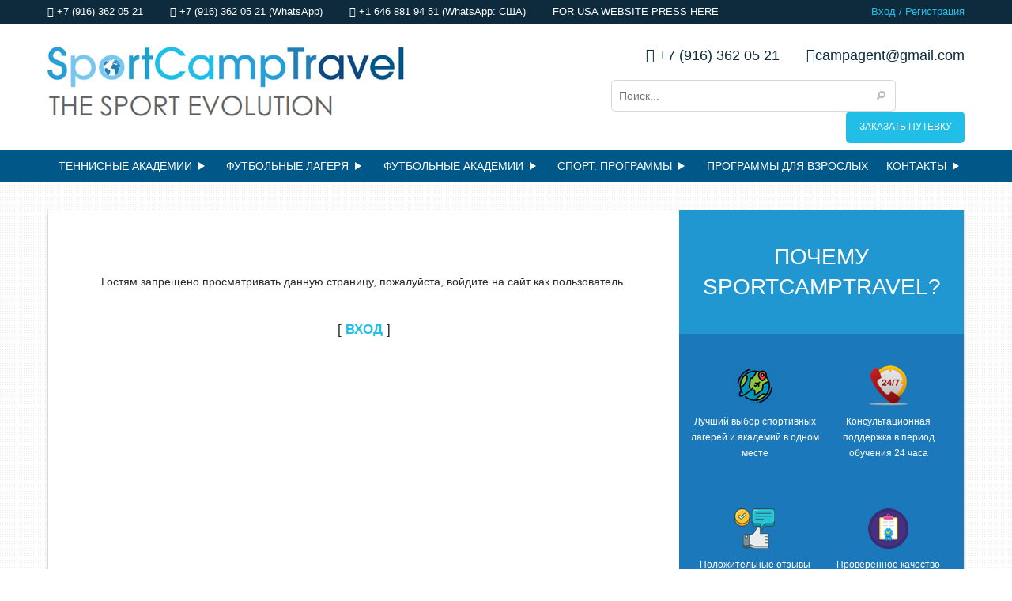

--- FILE ---
content_type: text/html; charset=UTF-8
request_url: https://www.sportcamptravel.ru/photo/arkhiv_lagerej/basketbolnyj_lager_na_kanarakh_ispanija/stolovaja_v_basketbolnoj_akademii_na_kanarakh/26-0-889
body_size: 7010
content:
<html>
<head>
 <meta charset="utf-8">
 <title>Доступ запрещен - SportCampTravel. Футбольные лагеря,теннисные академии</title>
 <link type="text/css" rel="stylesheet" href="/_st/my.css" />
 <link rel="stylesheet" href="/css/font-awesome.css" />
 <meta name="viewport" content="width=device-width, initial-scale=1, maximum-scale=1">
 <meta name="google-translate-customization" content="610d9f5deeb72d4a-145ce231f4785dc0-g3e0c9676e61e689b-16"></meta>
 
 <!--[if lt IE 9]>
 <script src="http://html5shiv.googlecode.com/svn/trunk/html5.js"></script>
 <![endif]-->

	<link rel="stylesheet" href="/.s/src/base.min.css" />
	<link rel="stylesheet" href="/.s/src/layer1.min.css" />

	<script src="/.s/src/jquery-1.12.4.min.js"></script>
	
	<script src="/.s/src/uwnd.min.js"></script>
	<script src="//s757.ucoz.net/cgi/uutils.fcg?a=uSD&ca=2&ug=999&isp=1&r=0.858579256075664"></script>
	<link rel="stylesheet" href="/.s/src/ulightbox/ulightbox.min.css" />
	<link rel="stylesheet" href="/.s/src/photo.css" />
	<link rel="stylesheet" href="/.s/src/social.css" />
	<script src="/.s/src/ulightbox/ulightbox.min.js"></script>
	<script>
/* --- UCOZ-JS-DATA --- */
window.uCoz = {"ssid":"054541770465402220312","site":{"id":"5sportcamp","host":"sportcamp.my1.ru","domain":"sportcamptravel.ru"},"uLightboxType":1,"layerType":1,"sign":{"5255":"Помощник","7254":"Изменить размер","7253":"Начать слайд-шоу","7252":"Предыдущий","7287":"Перейти на страницу с фотографией.","7251":"Запрошенный контент не может быть загружен. Пожалуйста, попробуйте позже.","3125":"Закрыть","5458":"Следующий"},"country":"US","language":"ru","module":"photo"};
/* --- UCOZ-JS-CODE --- */
 function uSocialLogin(t) {
			var params = {"ok":{"width":710,"height":390},"google":{"width":700,"height":600},"facebook":{"width":950,"height":520},"vkontakte":{"width":790,"height":400},"yandex":{"height":515,"width":870}};
			var ref = escape(location.protocol + '//' + ('www.sportcamptravel.ru' || location.hostname) + location.pathname + ((location.hash ? ( location.search ? location.search + '&' : '?' ) + 'rnd=' + Date.now() + location.hash : ( location.search || '' ))));
			window.open('/'+t+'?ref='+ref,'conwin','width='+params[t].width+',height='+params[t].height+',status=1,resizable=1,left='+parseInt((screen.availWidth/2)-(params[t].width/2))+',top='+parseInt((screen.availHeight/2)-(params[t].height/2)-20)+'screenX='+parseInt((screen.availWidth/2)-(params[t].width/2))+',screenY='+parseInt((screen.availHeight/2)-(params[t].height/2)-20));
			return false;
		}
		function TelegramAuth(user){
			user['a'] = 9; user['m'] = 'telegram';
			_uPostForm('', {type: 'POST', url: '/index/sub', data: user});
		}
function loginPopupForm(params = {}) { new _uWnd('LF', ' ', -250, -100, { closeonesc:1, resize:1 }, { url:'/index/40' + (params.urlParams ? '?'+params.urlParams : '') }) }
/* --- UCOZ-JS-END --- */
</script>

	<style>.UhideBlock{display:none; }</style>
	<script type="text/javascript">new Image().src = "//counter.yadro.ru/hit;noadsru?r"+escape(document.referrer)+(screen&&";s"+screen.width+"*"+screen.height+"*"+(screen.colorDepth||screen.pixelDepth))+";u"+escape(document.URL)+";"+Date.now();</script><script type="text/javascript">if(['www.sportcamptravel.ru','www.sportcamptravel.ru'].indexOf(document.domain)<0)document.write('<meta http-equiv="refresh" content="0; url=https://www.sportcamptravel.ru'+window.location.pathname+window.location.search+window.location.hash+'">');</script>
</head>
<body>
<div id="page">
<!--U1AHEADER1Z--><header> 
 <div id="headertop">
 <div class="wrapper">
 <div class="float_left">
 <script type="text/javascript" src="//yastatic.net/es5-shims/0.0.2/es5-shims.min.js" charset="utf-8"></script>
<script type="text/javascript" src="//yastatic.net/share2/share.js" charset="utf-8"></script> 
 <a href="tel:+79163620521"><i class="fa fa-phone"></i> +7 (916) 362 05 21</a>
 <a href="tel:+79163620521"><i class="fa fa-phone"></i> +7 (916) 362 05 21 (WhatsApp) </a> 
 <a href="tel:+79163620521"><i class="fa fa-phone"></i> +1 646 881 94 51 (WhatsApp: США) </a> 
 <a href="https://sportcamptravel.com"><address><i class=m https://sportcamptravel.com"></i> FOR USA WEBSITE PRESS HERE </address></a>
 </div>
 <div class="float_right">
 <a href="javascript:;" rel="nofollow" onclick="loginPopupForm(); return false;">Вход</a> / <a href="/register">Регистрация</a>
 </div>
 </div>
 </div>
 <div id="headermiddle">
 <div class="wrapper">
 <a href="/" id="logo" title="Футбольные лагеря Испании, лучшие летние теннисные лагеря Испании, футбольные лагеря Европы, лагеря по плаванию, баскетбольные лагеря Европы."><img src="/img/logo.png"></a>
 <div class="float_right">
 <div id="righttop">
 <div id="google_translate_element"></div>
 <script type="text/javascript">
function googleTranslateElementInit() {
 new google.translate.TranslateElement({pageLanguage: 'ru', layout: google.translate.TranslateElement.InlineLayout.SIMPLE}, 'google_translate_element');
}
 </script><script type="text/javascript" src="//translate.google.com/translate_a/element.js?cb=googleTranslateElementInit"></script> 
 <a class="contacts" href="tel:+79163620521"><i class="fa fa-phone"></i> +7 (916) 362 05 21</a>
 <a class="contacts" href="mailto:campagent@gmail.com"><i class="fa fa-envelope"></i>campagent@gmail.com</a>
 </div>
 <div id="rightbottom">
 <div class="searchForm">
 <form onsubmit="this.sfSbm.disabled=true" method="get" style="margin:0" action="/search/">
 <input type="text" name="q" maxlength="30" size="20" placeholder="Поиск..." class="queryField">
 <input type="submit" class="searchSbmFl" name="sfSbm" value="Найти">
 </form>
 </div>
 <a class="write_us" href="/index/registracionnaja_forma/0-106">ЗАКАЗАТЬ ПУТЕВКУ</a>
 </div>
 </div>
 </div>
 </div>
 <div id="mainmenu">
 <div class="wrapper">
 <a href="javascript://" id="mobilemenu"><div><span></span><span></span><span></span></div>Меню сайта</a> 
 <nav>
 <div id="uNMenuDiv1" class="uMenuV"><ul class="uMenuRoot">
<li class="uWithSubmenu"><a  href="https://www.sportcamptravel.ru/publ/2" ><span>ТЕННИСНЫЕ АКАДЕМИИ</span></a><ul>
<li><a  href="http://www.sportcamptravel.ru/publ/tennisnaja_akademija_khk_ferrero_v_ispanii/4-1-0-1" ><span>Теннисная академия ХК Ферреро, Испания</span></a></li>
<li><a  href="http://www.sportcamptravel.ru/publ/tennisnaja_akademija_rafa_nadal_ispanija/4-1-0-134" ><span>Теннисная академия Рафа Надаля, Испания</span></a></li>
<li><a  href="http://www.sportcamptravel.ru/publ/tennisnaja_akademija_img_florida/7-1-0-109" ><span>Теннисная академия IMG, Флорида США</span></a></li></ul></li>
<li class="uWithSubmenu"><a  href="http://sportcamp.my1.ru/publ/9" ><span>ФУТБОЛЬНЫЕ ЛАГЕРЯ</span></a><ul>
<li class="uWithSubmenu"><a  href="http://www.sportcamptravel.ru/publ/10" ><span>Футбольные лагеря ИСПАНИИ</span></a><ul>
<li class="uWithSubmenu"><a  href="http://www.sportcamptravel.ru/publ/futbolnyj_lager_dlja_professionalov_v_barselone/10-1-0-27" ><span>Марсет, Барселона</span></a><ul>
<li><a  href="http://www.sportcamptravel.ru/news/zimnij_futbolnyj_lager_marset_27_12_11_01/2013-09-11-25" ><span>Зимний лагерь Марсет</span></a></li>
<li><a  href="/index/letnij_lager_9_14_let/0-81" ><span>Летний лагерь 9-13 лет</span></a></li>
<li><a  href="/index/letnij_lager_14_19_let/0-80" ><span>Летний лагерь 14-19 лет</span></a></li>
<li><a  href="/index/futbolnaja_shkola_marset_dlja_professionalov/0-25" ><span>Годовая программа</span></a></li></ul></li>
<li><a  href="https://www.sportcamptravel.ru/publ/futbolnye_akademii/futbolnye_akademii_v_ispanii/elite_soccer_academy_barca/55-1-0-97" ><span>Футбольная академия Элит, Барселона</span></a></li></ul></li>
<li class="uWithSubmenu"><a  href="http://www.sportcamptravel.ru/publ/11" ><span>Футбольные лагеря ИТАЛИИ</span></a><ul>
<li><a  href="http://www.sportcamptravel.ru/publ/futbolnyj_lager_milan_italija/11-1-0-37" ><span>ФК Милан, Италия</span></a></li></ul></li>
<li class="uWithSubmenu"><a  href="http://www.sportcamptravel.ru/publ/15" ><span>Футбольные лагеря ФРАНЦИИ</span></a><ul>
<li><a  href="http://www.sportcamptravel.ru/publ/futbolnyj_lager_bernar_boske_francija/15-1-0-142" ><span>Футбольный лагерь Бернар Боске, Франция</span></a></li>
<li><a  href="http://www.sportcamptravel.ru/publ/futbolnyj_klub_bordeaux_bordo/15-1-0-46" ><span>ФК Bordeaux, Бордо</span></a></li></ul></li>
<li class="uWithSubmenu"><a  href="http://www.sportcamptravel.ru/publ/futbolnyj_lager_v_anglii/18" ><span>Футбольные лагеря АНГЛИИ</span></a><ul>
<li><a  href="http://www.sportcamptravel.ru/publ/futbolnyj_lager_v_anglii/futbolnyj_lager_manchester/18-1-0-21" ><span>Футбольный лагерь Манчестер Сити, Манчестер </span></a></li></ul></li>
<li class="uWithSubmenu"><a  href="http://www.sportcamptravel.ru/publ/futbolnyj_lager_v_portugalii/43" ><span>Футбольные лагеря Португалии</span></a><ul>
<li><a  href="http://www.sportcamptravel.ru/publ/futbolnyj_lager_v_portugalii/futbolnyj_lager_sporting_lissabon/43-1-0-110" ><span>Спортинг, Лиссабон</span></a></li></ul></li></ul></li>
<li class="uWithSubmenu"><a  href="http://www.sportcamptravel.ru/publ/futbolnye_akademii/54" ><span>ФУТБОЛЬНЫЕ АКАДЕМИИ</span></a><ul>
<li><a  href="https://www.sportcamptravel.ru/publ/futbolnye_akademii/futbolnye_akademii_v_ispanii/futbolnaja_akademija_prodirekt_porto/55-1-0-150" ><span>Футбольная академия Порто, Португалия</span></a></li>
<li><a  href="https://www.sportcamptravel.ru/publ/futbolnye_akademii/futbolnye_akademii_v_ispanii/football_asademy_lisbon/55-1-0-149" ><span>Футбольная академия Лиссабон, Португалия</span></a></li>
<li><a  href="/index/futbolnaja_shkola_marset_dlja_professionalov/0-25" ><span>футбольная школа Марсет, Барселона</span></a></li>
<li><a  href="https://www.sportcamptravel.ru/publ/soccer_academies/soccer_academy_europe/elite_soccer_academy_barca/55-1-0-97" ><span>Футбольная академия Элит Барса, Испания</span></a></li></ul></li>
<li class="uWithSubmenu"><a  href="http://sportcamp.my1.ru/publ/" ><span>СПОРТ. ПРОГРАММЫ</span></a><ul>
<li class="uWithSubmenu"><a  href="http://sportcamp.my1.ru/publ/13" ><span>Баскетбольные лагеря</span></a><ul>
<li class="uWithSubmenu"><a  href="http://www.sportcamptravel.ru/publ/14" ><span>Баскетбольные лагеря ИСПАНИИ</span></a><ul>
<li><a  href="https://www.sportcamptravel.ru/publ/basketbolnye_akademii/basketbolnye_akademii_evropy/basketbolnaja_akademija_v_valensii/57-1-0-151" ><span>Баскетбольная Академия Валенсия</span></a></li></ul></li>
<li class="uWithSubmenu"><a  href="http://www.sportcamptravel.ru/publ/basketbolnyj_lager_vo_francii/30" ><span>Баскетбольные лагеря ФРАНЦИИ</span></a><ul>
<li><a  href="http://www.sportcamptravel.ru/publ/basketbolnyj_lager_vo_francii/prad_basketbolnyj_lager_francija/30-1-0-66" ><span>Баскетбольный лагерь MBA, Прада</span></a></li></ul></li>
<li class="uWithSubmenu"><a  href="http://www.sportcamptravel.ru/publ/basketbolnyj_lager_v_amerike/31" ><span>Баскетбольные лагеря США</span></a><ul>
<li><a  href="http://www.sportcamptravel.ru/publ/basketbolnye_akademii/basketbolnye_akademii_ssha/basketbolnaja_akademija_img_florida/58-1-0-108" ><span>Баскетбольный лагерь IMG, Тампа</span></a></li></ul></li></ul></li>
<li class="uWithSubmenu"><a  href="http://www.sportcamptravel.ru/publ/basketbolnye_akademii/56" ><span>Баскетбольные академии</span></a><ul>
<li><a  href="http://www.sportcamptravel.ru/publ/basketbolnyj_lager_v_amerike/basketbolnaja_akademija_img_florida/31-1-0-108" ><span>Баскетбольная академия IMG, Флорида, США</span></a></li>
<li><a  href="https://www.sportcamptravel.ru/publ/basketbolnye_akademii/basketbolnye_akademii_evropy/basketbolnaja_akademija_v_valensii/57-1-0-151" ><span>Баскетбольная Академия Валенсия, Испания</span></a></li></ul></li>
<li class="uWithSubmenu"><a  href="http://www.sportcamptravel.ru/publ/akademii_po_plavaniju/34" ><span>Академии по плаванию</span></a><ul>
<li class="uWithSubmenu"><a  href="http://www.sportcamptravel.ru/publ/akademii_po_plavaniju/lager_po_plavaniju_vo_francii/59" ><span>Лагеря по плаванию, Франция</span></a><ul>
<li><a  href="http://www.sportcamptravel.ru/publ/akademii_po_plavaniju/lager_po_plavaniju_vo_francii/lager_po_plavaniju_alan_bernard_francija/59-1-0-131" ><span>Лагерь по плаванию Алан Бернард, Канны</span></a></li></ul></li></ul></li>
<li><a  href="http://www.sportcamptravel.ru/blog/" ><span>БЛОГ О СПОРТЕ</span></a></li></ul></li>
<li><a  href="http://www.sportcamptravel.ru/publ/programmy_dlja_vzroslykh/48" ><span>ПРОГРАММЫ ДЛЯ ВЗРОСЛЫХ</span></a></li>
<li class="uWithSubmenu"><a  href="/index/0-3" ><span>Контакты</span></a><ul>
<li><a  href="https://www.sportcamptravel.com/" target="_blank"><span>USA OFFICE</span></a></li></ul></li></ul></div>
 </nav>
 </div>
 </div>
</header><!--/U1AHEADER1Z-->
 <div class="wrapper">
 <div id="main">
 <!-- <middle> -->
 <div id="content">
 <!-- <body> --><div align="center">
<br /><br /><br /><!--<s5211>-->Гостям запрещено просматривать данную страницу, пожалуйста, войдите на сайт как пользователь.<!--</s>--><br /><br /><br /><span style="font-size:13pt;text-transform:uppercase;">[ <a href="javascript:;" rel="nofollow" onclick="loginPopupForm(); return false;"><b><!--<s3087>-->Вход<!--</s>--></b></a> ]</span><br /><br /><br /><br /></div><!-- </body> -->
 </div>
 <!--U1CLEFTER1Z--><aside>
<!-- <block1> -->

<!-- </block1> -->

<!-- <block2> -->

<!-- </block2> -->

<!-- <block3> -->



<!-- </block3> -->

<!-- <block4> -->

<!-- </block4> -->

<!-- <block5> -->



<!-- </block5> -->

<!-- <block6> -->



<!-- </block6> -->

<!-- <block7> -->

<!-- </block7> -->

<!-- <block8> -->

<!-- </block8> -->

<!-- <block9> -->

<!-- </block9> -->

<!-- <block10> -->

<!-- </block10> -->

<!-- <block11> -->

<!-- </block11> -->

<!-- <block12> -->
<section class="why_us">
 <h4>Почему Sportcamptravel?</h4>
 <ul>
 <li><img src="/_ph/85/2/398296578.png"><span>Лучший выбор спортивных лагерей и академий в одном месте</span></a></li>
 <li><img src="/_ph/85/2/940066148.png"><span>Консультационная поддержка в период обучения 24 часа</span></a></li>
 <li><img src="/_ph/85/2/474486879.png"><span>Положительные отзывы более 9.000 клиентов</span></a></li>
 <li><img src="/_ph/85/2/791101537.png"><span>Проверенное качество профессионалов</span></a></li>
 <li><img src="/_ph/85/2/961147096.png"><span>Гарантия лучшей цены</span></a></li>
 </ul>
</section> 
<!-- </block12> -->

<!-- <block13> -->

<!-- </block13> -->
</aside><!--/U1CLEFTER1Z-->
 <!-- </middle> -->
 </div><!--//endmain-->
 </div><!--//endwrapper-->
</div><!--//endpage-->

<div class="page-buffer"></div>
<!--U1BFOOTER1Z--><footer>
 <div id="footer">
 <div class="wrapper">
 <div class="footerinfo">
 
 <h5>Что нового (Футбол)</h5>
 <ul>
 <li><a href="http://soccercampspain.ru/sportcamps_oct">Осень/Зима/Весна</a></li>
 <li><a href="http://soccercampspain.ru/">Летние Спортивные Детские лагеря 2026</a></li>
 <li><a href="http://www.sportcamptravel.ru/publ/futbolnye_akademii/54">Футбольные Академии</a></li> 
 </ul>
 </div>
 <div class="footerinfo">
 <h5>Что нового (Теннис)</h5>
 <ul>
 <li><a href="http://soccercampspain.ru/sportcamps_winter">Осень/Зима/Весна</a></li>
 <li><a href="http://soccercampspain.ru/sportcamps__tennis_camp">Теннисные лагеря 2026</a></li>
 <li><a href="http://www.sportcamptravel.ru/publ/2">Теннисные Академии</a></li>
 </ul>
 </div>
 <div class="footerinfo">
 <h5>Друзья сайта</h5>
 <ul>
 <li><a href="http://marcetsoccercamp.ru/" target="_blank">Футбольная академия Марсет в Барселоне</a></li>
 <li><a href="http://www.equelite.ru/" target="_blank">Теннисная академия ХК Ферреро в Испании</a></li>
 <li><a href="http://rafanadalacademy.ru/" target="_blank">Теннисная академия Рафаэля Надаля на Майорке, Испания</a></li>
 <li><a href="http://sportcamp.my1.ru/blog/" target="_blank">Блог о спорте</a></li>
 </ul>
 </div>
 <div class="footerinfo">
 <h5>Статистика</h5>
 <ul class="stats">
 <li></li>
 <li>
 
 <!-- begin of Top100 code -->

<script id="top100Counter" type="text/javascript" src="//counter.rambler.ru/top100.jcn?2638108"></script>
<noscript>
<a href="//top100.rambler.ru/navi/2638108/">
<img src="//counter.rambler.ru/top100.cnt?2638108" alt="Rambler's Top100" border="0" />
</a>

</noscript>
<!-- end of Top100 code -->
 
 </li>
 <li>
 
 <!--Openstat-->
<span id="openstat2229109"></span>
<script type="text/javascript">
var openstat = { counter: 2229109, image: 87, color: "00d43c", next: openstat };
(function(d, t, p) {
var j = d.createElement(t); j.async = true; j.type = "text/javascript";
j.src = ("https:" == p ? "https:" : "http:") + "//openstat.net/cnt.js";
var s = d.getElementsByTagName(t)[0]; s.parentNode.insertBefore(j, s);
})(document, "script", document.location.protocol);
</script>
<!--/Openstat-->
 
 </li>
 <li>
 
 <!--LiveInternet counter--><script type="text/javascript"><!--
document.write("<a href='http://www.liveinternet.ru/click' "+
"target=_blank><img src='//counter.yadro.ru/hit?t14.6;r"+
escape(document.referrer)+((typeof(screen)=="undefined")?"":
";s"+screen.width+"*"+screen.height+"*"+(screen.colorDepth?
screen.colorDepth:screen.pixelDepth))+";u"+escape(document.URL)+
";"+Math.random()+
"' alt='' title='LiveInternet: показано число просмотров за 24"+
" часа, посетителей за 24 часа и за сегодня' "+
"border='0' width='88' height='31'><\/a>")
//--></script><!--/LiveInternet-->
 
 </li>
 <li>
 
 <!-- Rating@Mail.ru counter -->
<p><a href="http://top.mail.ru/jump?from=2158687"><img src="http://d0.cf.b0.a2.top.mail.ru/counter?id=2158687;t=230"
style="border:0;" height="31" width="88" alt="Рейтинг@Mail.ru" /></a></p>
<!-- //Rating@Mail.ru counter -->
 
 </li>
 <li>
 
 <!-- HotLog -->
<script type="text/javascript" language="javascript">
hotlog_js="1.0"; hotlog_r=""+Math.random()+"&s=2208370&im=68&r="+
escape(document.referrer)+"&pg="+escape(window.location.href);
</script>
<script type="text/javascript" language="javascript1.1">
hotlog_js="1.1"; hotlog_r+="&j="+(navigator.javaEnabled()?"Y":"N");
</script>
<script type="text/javascript" language="javascript1.2">
hotlog_js="1.2"; hotlog_r+="&wh="+screen.width+"x"+screen.height+"&px="+
(((navigator.appName.substring(0,3)=="Mic"))?screen.colorDepth:screen.pixelDepth);
</script>
<script type="text/javascript" language="javascript1.3">
hotlog_js="1.3";
</script>
<script type="text/javascript" language="javascript">
hotlog_r+="&js="+hotlog_js;
document.write('<a href="http://click.hotlog.ru/?2208370" target="_blank"><img '+
'src="http://hit40.hotlog.ru/cgi-bin/hotlog/count?'+
hotlog_r+'" border="0" width="88" height="31" title="" alt="HotLog"><\/a>');
</script>
<noscript>
<a href="http://click.hotlog.ru/?2208370" target="_blank"><img
src="http://hit40.hotlog.ru/cgi-bin/hotlog/count?s=2208370&im=68" border="0"
width="88" height="31" alt="HotLog" title=""></a>
</noscript>
<!-- /HotLog -->
 
 </li>
 <li>
 
 <!--Soccer.Ru COUNTER-->
<a target=_top href='http://www.soccer.ru'><img src='http://top.soccer.ru/counter/?id=7048' alt='Футбол на Soccer.ru: Новости футбола России и Европы онлайн, Евро кубки и чемпионаты Live' border=0 height=31 width=88 /></a>
<!--/COUNTER-->
 
 </li>
 <li>
 
 <a href="//yandex.ru/cy?base=0&amp;host=www.sportcamptravel.ru"><img src="//www.yandex.ru/cycounter?www.sportcamptravel.ru" width="88" height="31" alt="Яндекс цитирования" border="0" /></a>
 
 </li>
 <!-- Yandex.Metrika counter -->
<script type="text/javascript">
 (function(m,e,t,r,i,k,a){
 m[i]=m[i]||function(){(m[i].a=m[i].a||[]).push(arguments)};
 m[i].l=1*new Date();
 for (var j = 0; j < document.scripts.length; j++) {if (document.scripts[j].src === r) { return; }}
 k=e.createElement(t),a=e.getElementsByTagName(t)[0],k.async=1,k.src=r,a.parentNode.insertBefore(k,a)
 })(window, document,'script','https://mc.yandex.ru/metrika/tag.js?id=105362711', 'ym');

 ym(105362711, 'init', {ssr:true, webvisor:true, clickmap:true, ecommerce:"dataLayer", accurateTrackBounce:true, trackLinks:true});
</script>
<noscript><div><img src="https://mc.yandex.ru/watch/105362711" style="position:absolute; left:-9999px;" alt="" /></div></noscript>
<!-- /Yandex.Metrika counter -->
 </li> 
 </ul>
 </div> 
 </div>
 </div> 
 <div id="copyright">
 <!-- Yandex.Metrika counter --><script src="//mc.yandex.ru/metrika/watch.js" type="text/javascript"></script><script type="text/javascript">try { var yaCounter17761729 = new Ya.Metrika({id:17761729});}catch(e) { }</script><noscript><div><img src="//mc.yandex.ru/watch/17761729" style="position:absolute; left:-9999px;" alt="" /></div></noscript><!-- /Yandex.Metrika counter --> Copyright Sportcamptravel © 2025 </a>
 </div>
</footer>
<script src="/js/main.js" type="text/javascript"></script><!--/U1BFOOTER1Z-->
</body>
</html>
<div id="utbr8214" rel="s757"></div>
<!-- 0.04571 (s757) -->